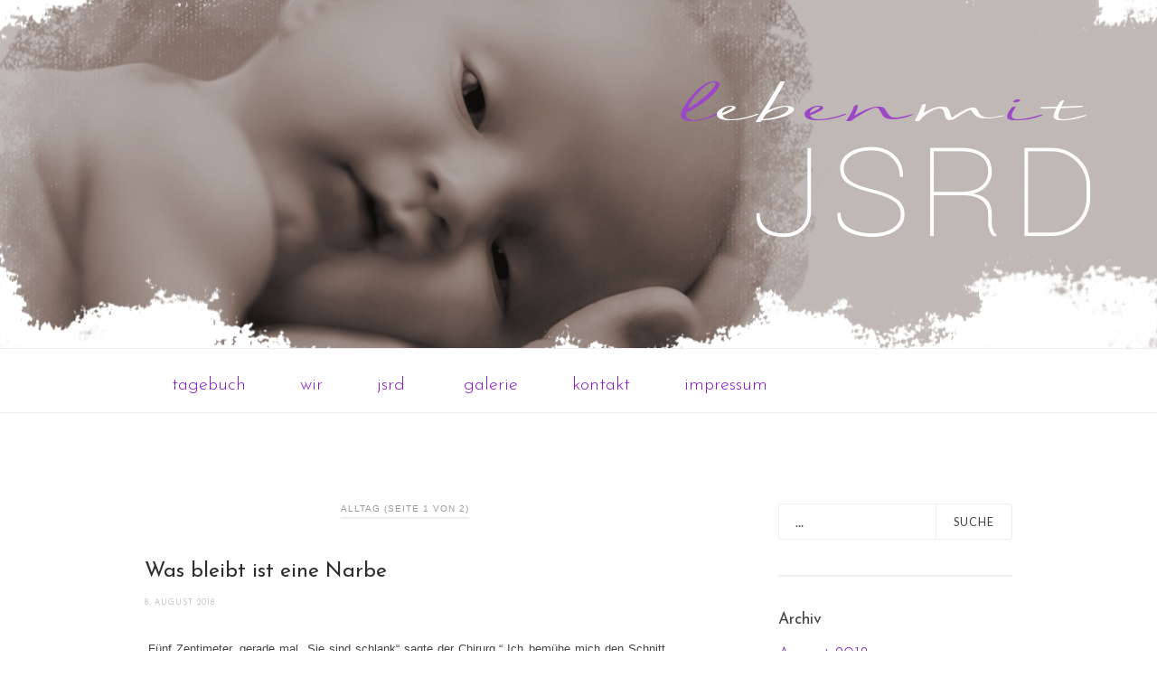

--- FILE ---
content_type: text/html; charset=UTF-8
request_url: http://lebenmitjsrd.de/category/alltag/
body_size: 11811
content:
<!DOCTYPE html>

<html lang="de">

	<head>
		<link href='http://fonts.googleapis.com/css?family=Josefin+Sans:300,400,600,700' rel='stylesheet' type='text/css'>		


<link href='http://fonts.googleapis.com/css?family=Lato' rel='stylesheet' type='text/css'>
<link href="https://fonts.googleapis.com/css?family=Josefin+Sans:100i,200,300,300i,400" rel="stylesheet">
<link href="https://fonts.googleapis.com/css?family=Josefin+Sans:300|Josefin+Slab|Open+Sans:300" rel="stylesheet">



		<meta charset="UTF-8">
		<meta name="viewport" content="width=device-width, initial-scale=1.0, maximum-scale=1.0, user-scalable=no" >
																		
		<title>Alltag | lebenmitjsrd</title>
				
				 
		<link rel='dns-prefetch' href='//s.w.org' />
<link rel="alternate" type="application/rss+xml" title="lebenmitjsrd &raquo; Feed" href="http://lebenmitjsrd.de/feed/" />
<link rel="alternate" type="application/rss+xml" title="lebenmitjsrd &raquo; Kommentar-Feed" href="http://lebenmitjsrd.de/comments/feed/" />
<link rel="alternate" type="application/rss+xml" title="lebenmitjsrd &raquo; Kategorie-Feed für Alltag" href="http://lebenmitjsrd.de/category/alltag/feed/" />
		<script type="text/javascript">
			window._wpemojiSettings = {"baseUrl":"https:\/\/s.w.org\/images\/core\/emoji\/2.3\/72x72\/","ext":".png","svgUrl":"https:\/\/s.w.org\/images\/core\/emoji\/2.3\/svg\/","svgExt":".svg","source":{"concatemoji":"http:\/\/lebenmitjsrd.de\/wp-includes\/js\/wp-emoji-release.min.js?ver=4.8.27"}};
			!function(t,a,e){var r,i,n,o=a.createElement("canvas"),l=o.getContext&&o.getContext("2d");function c(t){var e=a.createElement("script");e.src=t,e.defer=e.type="text/javascript",a.getElementsByTagName("head")[0].appendChild(e)}for(n=Array("flag","emoji4"),e.supports={everything:!0,everythingExceptFlag:!0},i=0;i<n.length;i++)e.supports[n[i]]=function(t){var e,a=String.fromCharCode;if(!l||!l.fillText)return!1;switch(l.clearRect(0,0,o.width,o.height),l.textBaseline="top",l.font="600 32px Arial",t){case"flag":return(l.fillText(a(55356,56826,55356,56819),0,0),e=o.toDataURL(),l.clearRect(0,0,o.width,o.height),l.fillText(a(55356,56826,8203,55356,56819),0,0),e===o.toDataURL())?!1:(l.clearRect(0,0,o.width,o.height),l.fillText(a(55356,57332,56128,56423,56128,56418,56128,56421,56128,56430,56128,56423,56128,56447),0,0),e=o.toDataURL(),l.clearRect(0,0,o.width,o.height),l.fillText(a(55356,57332,8203,56128,56423,8203,56128,56418,8203,56128,56421,8203,56128,56430,8203,56128,56423,8203,56128,56447),0,0),e!==o.toDataURL());case"emoji4":return l.fillText(a(55358,56794,8205,9794,65039),0,0),e=o.toDataURL(),l.clearRect(0,0,o.width,o.height),l.fillText(a(55358,56794,8203,9794,65039),0,0),e!==o.toDataURL()}return!1}(n[i]),e.supports.everything=e.supports.everything&&e.supports[n[i]],"flag"!==n[i]&&(e.supports.everythingExceptFlag=e.supports.everythingExceptFlag&&e.supports[n[i]]);e.supports.everythingExceptFlag=e.supports.everythingExceptFlag&&!e.supports.flag,e.DOMReady=!1,e.readyCallback=function(){e.DOMReady=!0},e.supports.everything||(r=function(){e.readyCallback()},a.addEventListener?(a.addEventListener("DOMContentLoaded",r,!1),t.addEventListener("load",r,!1)):(t.attachEvent("onload",r),a.attachEvent("onreadystatechange",function(){"complete"===a.readyState&&e.readyCallback()})),(r=e.source||{}).concatemoji?c(r.concatemoji):r.wpemoji&&r.twemoji&&(c(r.twemoji),c(r.wpemoji)))}(window,document,window._wpemojiSettings);
		</script>
		<style type="text/css">
img.wp-smiley,
img.emoji {
	display: inline !important;
	border: none !important;
	box-shadow: none !important;
	height: 1em !important;
	width: 1em !important;
	margin: 0 .07em !important;
	vertical-align: -0.1em !important;
	background: none !important;
	padding: 0 !important;
}
</style>
<link rel='stylesheet' id='hemingway_googleFonts-css'  href='//fonts.googleapis.com/css?family=Lato%3A400%2C700%2C400italic%2C700italic%7CRaleway%3A700%2C400&#038;ver=4.8.27' type='text/css' media='all' />
<link rel='stylesheet' id='hemingway_style-css'  href='http://lebenmitjsrd.de/wp-content/themes/lebenmitjsrd%2014.49.42/style.css?ver=4.8.27' type='text/css' media='all' />
<script type='text/javascript' src='http://lebenmitjsrd.de/wp-includes/js/jquery/jquery.js?ver=1.12.4'></script>
<script type='text/javascript' src='http://lebenmitjsrd.de/wp-includes/js/jquery/jquery-migrate.min.js?ver=1.4.1'></script>
<link rel='https://api.w.org/' href='http://lebenmitjsrd.de/wp-json/' />
<link rel="EditURI" type="application/rsd+xml" title="RSD" href="http://lebenmitjsrd.de/xmlrpc.php?rsd" />
<link rel="wlwmanifest" type="application/wlwmanifest+xml" href="http://lebenmitjsrd.de/wp-includes/wlwmanifest.xml" /> 
<meta name="generator" content="WordPress 4.8.27" />
      
	      <!--Customizer CSS--> 
	      
	      <style type="text/css">
	           	           	           	           	           	           	           	           	           	           	           	           	           	           	           	           	           	           	           	           	           	           	           	           	           	           	           	           	           	           	           	           	           	           	           	           	           	           	           	           	           	           	           	           	           	           	           	           	           	           	           	           	           	           	           	           	           	           	           	           	           	           	           	           	           	           	           	           	           	           	           	           	           	           	           	           
	           	           	      </style> 
	      
	      <!--/Customizer CSS-->
	      
      	
	</head>
	
	<body class="archive category category-alltag category-5">
	
		<div class="big-wrapper">
	
			<div class="header-cover section bg-dark-light no-padding">
		
				<div class="header section" style="background-image: url(http://lebenmitjsrd.de/wp-content/uploads/2015/04/cropped-leni1.png);">
							
					<div class="header-inner section-inner">
					
												
							<div class='blog-logo'>
							
						       <a 
href='http://lebenmitjsrd.de/' 
title='lebenmitjsrd &mdash; joubert-syndrom' rel='home'>
						        	
<img src='http://lebenmitjsrd.de/wp-content/uploads/2015/03/logo_05.png' alt='lebenmitjsrd'>
						        </a>
						        
						    </div> <!-- /blog-logo -->
					
															
					</div> <!-- /header-inner -->
								
				</div> <!-- /header -->
			
			</div> <!-- /bg-dark -->
			
			<div class="navigation section no-padding bg-dark">
			
				<div class="navigation-inner section-inner">
				
					<div class="toggle-container hidden">
			
						<div class="nav-toggle toggle">
								
							<div class="bar"></div>
							<div class="bar"></div>
							<div class="bar"></div>
							
							<div class="clear"></div>
						
						</div>
						
						<div class="search-toggle toggle">
								
							<div class="metal"></div>
							<div class="glass"></div>
							<div class="handle"></div>
						
						</div>
						
						<div class="clear"></div>
					
					</div> <!-- /toggle-container -->
					
					<div class="blog-search hidden">
					
						<form method="get" class="searchform" action="http://lebenmitjsrd.de/">
	<input type="search" value="" placeholder="..." name="s" id="s" /> 
	<input type="submit" id="searchsubmit" value="Suche">
</form>					
					</div>
				
					<ul class="blog-menu">
					
						<li id="menu-item-61" class="menu-item menu-item-type-custom menu-item-object-custom menu-item-home menu-item-61"><a href="http://lebenmitjsrd.de/">tagebuch</a></li>
<li id="menu-item-91" class="menu-item menu-item-type-post_type menu-item-object-page menu-item-91"><a href="http://lebenmitjsrd.de/wir/">wir</a></li>
<li id="menu-item-90" class="menu-item menu-item-type-post_type menu-item-object-page menu-item-has-children has-children menu-item-90"><a href="http://lebenmitjsrd.de/jsrd/">jsrd</a>
<ul  class="sub-menu">
	<li id="menu-item-92" class="menu-item menu-item-type-post_type menu-item-object-page menu-item-92"><a href="http://lebenmitjsrd.de/jsrd/diagnose/">diagnose</a></li>
	<li id="menu-item-120" class="menu-item menu-item-type-post_type menu-item-object-page menu-item-120"><a href="http://lebenmitjsrd.de/jsrd/genetik/">genetik</a></li>
	<li id="menu-item-93" class="menu-item menu-item-type-post_type menu-item-object-page menu-item-93"><a href="http://lebenmitjsrd.de/jsrd/prognose/">prognose</a></li>
</ul>
</li>
<li id="menu-item-95" class="menu-item menu-item-type-post_type menu-item-object-page menu-item-95"><a href="http://lebenmitjsrd.de/galerie/">galerie</a></li>
<li id="menu-item-88" class="menu-item menu-item-type-post_type menu-item-object-page menu-item-88"><a href="http://lebenmitjsrd.de/kontakt/">kontakt</a></li>
<li id="menu-item-89" class="menu-item menu-item-type-post_type menu-item-object-page menu-item-89"><a href="http://lebenmitjsrd.de/impressum/">impressum</a></li>
						
						<div class="clear"></div>
												
					 </ul>
					 
					 <ul class="mobile-menu">
					
						<li class="menu-item menu-item-type-custom menu-item-object-custom menu-item-home menu-item-61"><a href="http://lebenmitjsrd.de/">tagebuch</a></li>
<li class="menu-item menu-item-type-post_type menu-item-object-page menu-item-91"><a href="http://lebenmitjsrd.de/wir/">wir</a></li>
<li class="menu-item menu-item-type-post_type menu-item-object-page menu-item-has-children has-children menu-item-90"><a href="http://lebenmitjsrd.de/jsrd/">jsrd</a>
<ul  class="sub-menu">
	<li class="menu-item menu-item-type-post_type menu-item-object-page menu-item-92"><a href="http://lebenmitjsrd.de/jsrd/diagnose/">diagnose</a></li>
	<li class="menu-item menu-item-type-post_type menu-item-object-page menu-item-120"><a href="http://lebenmitjsrd.de/jsrd/genetik/">genetik</a></li>
	<li class="menu-item menu-item-type-post_type menu-item-object-page menu-item-93"><a href="http://lebenmitjsrd.de/jsrd/prognose/">prognose</a></li>
</ul>
</li>
<li class="menu-item menu-item-type-post_type menu-item-object-page menu-item-95"><a href="http://lebenmitjsrd.de/galerie/">galerie</a></li>
<li class="menu-item menu-item-type-post_type menu-item-object-page menu-item-88"><a href="http://lebenmitjsrd.de/kontakt/">kontakt</a></li>
<li class="menu-item menu-item-type-post_type menu-item-object-page menu-item-89"><a href="http://lebenmitjsrd.de/impressum/">impressum</a></li>
						
					 </ul>
				 
				</div> <!-- /navigation-inner -->
				
			</div> <!-- /navigation -->
<div class="wrapper section-inner">
	
		<div class="content left">
				
			<div class="posts">
			
				<div class="page-title">
		
					<h4>						Alltag										
										
						<span>(Seite 1 von 2)</span>
					
					</h4>
					
										
				</div> <!-- /page-title -->
				
				<div class="clear"></div>
		
							
									
										
						<div id="post-658" class="post-658 post type-post status-publish format-standard hentry category-allgemein category-alltag">
				
							<div class="post-header">

		
    <h2 class="post-title"><a href="http://lebenmitjsrd.de/2018/08/was-bleibt-ist-eine-narbe/" rel="bookmark" title="Was bleibt ist eine Narbe">Was bleibt ist eine Narbe</a></h2>
    
    <div class="post-meta">
	
		<span class="post-date"><a href="http://lebenmitjsrd.de/2018/08/was-bleibt-ist-eine-narbe/" title="Was bleibt ist eine Narbe">8. August 2018</a></span>
		
		<span class="date-sep"> </span>		
		<span></span>		
				
										
	</div>
    
</div> <!-- /post-header -->
									                                    	    
<div class="post-content">
	    		            			            	                                                                                            
		<p>„Fünf Zentimeter, gerade mal. Sie sind schlank“ sagte der Chirurg,“ Ich bemühe mich den Schnitt bei Ihnen nicht allzu groß zu machen. Bei Ihrer Tochter erfolgt der Schnitt so.&#8220; Er zeigte auf seinen Bauch und fuhr mit dem Finger entlang. Dann sprach er von zwei Arterien, Dopplerversorgung nennt man das. Ich fühlte mich gut aufgehoben irgendwie. Fragen hatte ich zum Schluss keine mehr. Was soll`s auch? dachte ich. Als Mama gab es für mich keine andere Wahl. Wochen vergingen im Krankenhaus. Leni war bereits an der Dialyse. Der Schlauch kommt einfach aus ihrem Bauch heraus. Jeden Abend 19 Uhr kam die Schwester und wir lernten Leni an den Cycler anzuschließen. Jeden Abend. Jeden Morgen. An- Ab; An -Ab. Die Geräte und Dialyseflüssigkeiten nahmen einen gefühlt riesigen Raum ein. Die Nächte waren geprägt von Alarmen.</p>
<p>Es ist abends halb zehn. Ich stehe im kleinen Aufenthaltsraum vorm Fenster auf der Transplantationsstation. Kurz zuvor habe ich Caro schluchzend zurückgelassen, die bei Omi und Opi in einem Appartement auf dem Klinikgelände übernachtet. Ich wollte Caro einfach in der Nähe haben. Sie hat fürchterlich geweint bei der Verabschiedung, jetzt habe ich einen riesigen Kloß im Hals. Ich heule mir die Augen aus. Ich habe Angst.</p>
<p> <a href="http://lebenmitjsrd.de/2018/08/was-bleibt-ist-eine-narbe/#more-658" class="more-link">weiterlesen >></a></p>
					
		
</div> <!-- /post-content -->
            
<div class="clear"></div>							
							<div class="clear"></div>
							
						</div> <!-- /post -->
						
										
						<div id="post-646" class="post-646 post type-post status-publish format-standard hentry category-allgemein category-alltag category-lyric">
				
							<div class="post-header">

		
    <h2 class="post-title"><a href="http://lebenmitjsrd.de/2018/06/es-aushalten/" rel="bookmark" title="Es aushalten">Es aushalten</a></h2>
    
    <div class="post-meta">
	
		<span class="post-date"><a href="http://lebenmitjsrd.de/2018/06/es-aushalten/" title="Es aushalten">19. Juni 2018</a></span>
		
		<span class="date-sep"> </span>		
		<span></span>		
				
										
	</div>
    
</div> <!-- /post-header -->
									                                    	    
<div class="post-content">
	    		            			            	                                                                                            
		<blockquote><p>Kindergeschrei,<br />
Alarme, hetzende Schwestern,<br />
lautstark diskutierende Eltern nachts um zehn.<br />
Der Monitor:<br />
<strong>PIEP!</strong> &#8230;. schon wieder.</p>
<p>Ich kann nicht schlafen.<br />
Mein Herz pocht,<br />
wartend auf den nächsten Alarmton.<br />
<strong>PIEP!</strong></p>
<p>Ich rufe die Schwester.<br />
Sie ruft die Dialyseschwester per Telefon.<br />
Zu niedriges Ablaufvolumen.<br />
Anweisungen,<br />
dann Ruhe.</p>
<p>Leni hampelt im Bett, wird wach.<br />
<strong>PIEP!</strong><br />
Der andere Monitor.<br />
Die Sättigung fällt.<br />
Das Kabel ist vom Zeh gerutscht.</p>
<p>Ich bin müde.<br />
Es ist 2 Uhr nachts.<br />
Ein Baby weint im Nachbarzimmer.<br />
Leni wird unruhig.</p>
<p>Ich kann nicht schlafen.<br />
Mein Herz pocht,<br />
wartend auf den nächsten Alarmton.<br />
<strong>PIEP!</strong></p>
<p>Ich rufe die Schwester.<br />
Sie ruft die Dialyseschwester per Telefon.<br />
Zu niedriges Ablaufvolumen.<br />
Anweisungen,<br />
dann Ruhe.</p>
<p>Leni hampelt im Bett, wird wach.<br />
<strong>PIEP!</strong><br />
Der andere Monitor.<br />
Die Sättigung fällt.<br />
Das Kabel ist vom Zeh gerutscht.</p>
<p>Ich bin immer noch müde.<br />
Es ist 3 Uhr nachts.</p>
<p>Kindergeschrei,<br />
Alarme, hetzende Schwestern,<br />
lautstark diskutierende Eltern früh um sechs.<br />
Der Monitor:<br />
<strong>PIEP! </strong>&#8230;. schon wieder.</p>
<p><span style="font-size: 11px;">Nicole Jacobi</span></p></blockquote>
<p>&nbsp;</p>
					
		
</div> <!-- /post-content -->
            
<div class="clear"></div>							
							<div class="clear"></div>
							
						</div> <!-- /post -->
						
										
						<div id="post-622" class="post-622 post type-post status-publish format-standard hentry category-allgemein category-alltag category-buerokratie">
				
							<div class="post-header">

		
    <h2 class="post-title"><a href="http://lebenmitjsrd.de/2017/11/von-amtswegen-teil-1/" rel="bookmark" title="Von AmtsWegen &#8211; Teil 1">Von AmtsWegen &#8211; Teil 1</a></h2>
    
    <div class="post-meta">
	
		<span class="post-date"><a href="http://lebenmitjsrd.de/2017/11/von-amtswegen-teil-1/" title="Von AmtsWegen &#8211; Teil 1">10. November 2017</a></span>
		
		<span class="date-sep"> </span>		
		<span></span>		
				
										
	</div>
    
</div> <!-- /post-header -->
									                                    	    
<div class="post-content">
	    		            			            	                                                                                            
		<p><em>Windeln</em></p>
<p>&nbsp;</p>
<p><a href="http://lebenmitjsrd.de/wp-content/uploads/2017/11/windel.png"><img class="alignnone size-full wp-image-632" src="http://lebenmitjsrd.de/wp-content/uploads/2017/11/windel.png" alt="" width="1000" height="942" srcset="http://lebenmitjsrd.de/wp-content/uploads/2017/11/windel.png 1000w, http://lebenmitjsrd.de/wp-content/uploads/2017/11/windel-300x283.png 300w, http://lebenmitjsrd.de/wp-content/uploads/2017/11/windel-768x723.png 768w, http://lebenmitjsrd.de/wp-content/uploads/2017/11/windel-676x637.png 676w" sizes="(max-width: 1000px) 100vw, 1000px" /></a></p>
<p>„Ab dem 3. Lebensjahr bezahlt übrigens die Pflegekasse die Windeln. Frag doch mal nach.“ Ein Tipp von Lenis Therapeutin. Ich fragte also nach. Es stimmte. Die Pflegekasse würde die Kosten übernehmen. Einmal im Quartal sollte ich mir vom Kinderarzt ein Rezept ausstellen lassen. Im Sanitätshaus oder in der Apotheke könnte ich dann die Windeln beziehen. Super, dachte ich.</p>
<p>Ich telefonierte mit einem Sanitätshaus, mit einem Zweiten, mit einem Dritten. Ich wurde immer bleicher. Wieso kann mir denn keiner Kinderwindeln liefern? Die Juniorwindeln, die sie mir hätten bereitstellen können, wären für Leni zum damaligen Zeitpunkt zu groß gewesen. Komisch, dachte ich. Ich rief die Apotheke an. Die Apotheke könnte geeignete Windeln liefern. Kein Problem, hieß es dort. Einen Tag später rief mich die Apotheke an. Ich müsste 50 Euro für ein Quartal zuzahlen. Wieso zuzahlen, die Kasse übernimmt doch? Die Apothekerin klärte mich über die Zahlungen auf. Die Pflegekasse übernimmt 48 Cent pro Windel. Ich schluckte. So viel? „Und dann muss ich noch zuzahlen? Was bitte kosten denn die Windeln bei Ihnen?“ Die Apothekerin klärte mich auf, ich klärte sie über Kosten der Windeln in der Drogerie auf.</p>
<p>Ich rief die Pflegekasse an. Ich versuchte zu erklären, dass ich bisher in der Drogerie meine Windeln gekauft habe und nicht einsehe woanders zum Kauf gezwungen zu werden, um dann noch zuzahlen zu müssen. Die Sachbearbeiterin erklärte, es wäre mir nicht erlaubt in die Drogerie zu gehen, weil ich zwingend eine Beratungsstelle aufsuchen muss, eben ein Sanitätshaus oder eine Apotheke. Ich verstand das nicht. Es ging um Windeln. Wozu bitte eine Beratung?</p>
<p> <a href="http://lebenmitjsrd.de/2017/11/von-amtswegen-teil-1/#more-622" class="more-link">weiterlesen >></a></p>
					
		
</div> <!-- /post-content -->
            
<div class="clear"></div>							
							<div class="clear"></div>
							
						</div> <!-- /post -->
						
										
						<div id="post-563" class="post-563 post type-post status-publish format-standard hentry category-allgemein category-alltag category-buerokratie">
				
							<div class="post-header">

		
    <h2 class="post-title"><a href="http://lebenmitjsrd.de/2017/08/mir-fehlen-die-worte/" rel="bookmark" title="Mir fehlen die Worte">Mir fehlen die Worte</a></h2>
    
    <div class="post-meta">
	
		<span class="post-date"><a href="http://lebenmitjsrd.de/2017/08/mir-fehlen-die-worte/" title="Mir fehlen die Worte">15. August 2017</a></span>
		
		<span class="date-sep"> </span>		
		<span></span>		
				
										
	</div>
    
</div> <!-- /post-header -->
									                                    	    
<div class="post-content">
	    		            			            	                                                                                            
		<p>Fast ein Jahr habe ich nichts auf dem Blog geschrieben, aber dennoch gab es vieles was ich hätte schreiben wollen, aber es fehlten die richtigen Worte.</p>
<p><em>Sommer 2016</em><br />
„Was haben sie dir denn über Leni erzählt?“ fragte ich das junge Mädchen, 16 Jahre alt, gerade mal einen Kopf größer als Leni. „Sie hat Pflegestufe 3 und sitzt im Rollstuhl.“ Sie war aufgeregt, wie beim ersten Vorstellungsgespräch. Sie war zu jung, fast selbst noch ein Kind. Ich sagte ihr ab. Ein neues Mädchen stellte sich vor. Die Zeit drängte. Nur noch eine Woche bis zum Schulanfang. Leni hatte immer noch keinen geeigneten Schulbegleiter. Letztlich blieb uns keine wirkliche Wahl. 12 Jahre Schule liegen vor Leni. 12 Jahre in denen wir jeden Sommer junge ungelernte Mädchen oder Jungen einladen werden. Und innerhalb einer Stunde beurteilen sollen, ob der/diejenige für Leni geeignet ist.</p>
<p><em>Herbst 2016</em><br />
„K. ist schon wieder krank. Wir haben diesmal aber einen tollen Ersatz bekommen, so dass die Nachmittagsbetreuung auch gewährleistet ist.“ Ich verdrehte meine Augen. „Schon wieder“ stöhnte mein Kopf. Krankheitsfälle, Abbruch, keine Motivation. Zwischen den vielen Freiwilligen finden sich vereinzelt engagierte junge Leute, die wirklich Lust haben behinderte Kinder zu betreuen. Vereinzelt&#8230;Leider&#8230;Und dennoch. Selbst die Wenigen sind nicht ausgebildet ein schwer mehrfachbehindertes Kind zu pflegen und zu betreuen. Die Lehrer sind am Rande ihrer Kräfte. Leni und ich auch.</p>
<p><a href="http://lebenmitjsrd.de/wp-content/uploads/2017/08/lenifoto1.png"><img class="alignnone size-full wp-image-585" src="http://lebenmitjsrd.de/wp-content/uploads/2017/08/lenifoto1.png" alt="lenifoto" width="540" height="574" srcset="http://lebenmitjsrd.de/wp-content/uploads/2017/08/lenifoto1.png 540w, http://lebenmitjsrd.de/wp-content/uploads/2017/08/lenifoto1-282x300.png 282w" sizes="(max-width: 540px) 100vw, 540px" /></a></p>
<p>Leni geht in die zweite Klasse und benötigt einen Schulbegleiter. Integrationshelfer werden sie auch genannt. Bei seelischer Behinderung ist das Jugendamt zuständig. Ist das Kind geistig und körperlich behindert fällt die Zuständigkeit an das Sozialamt. Die Genehmigung für Eingliederungshilfe in Form eines Integrationshelfer haben wir bereits erhalten, wenn auch die Bearbeitungszeit lange dauerte und erst 2 Monate nach Lenis Einschulung eine erste Schulbegleiterin im Auftrag des Bundesfreiwilligendienstes ihren Job antrat. (Übrigens nur für 2 Wochen&#8230;Abbruch aus privaten Gründen) Als Integrationshelfer werden hauptsächlich Jugendliche und junge Erwachsene, die ein freiwilliges Soziales Jahr absolvieren, eingestellt.</p>
<p>Wie kann es sein, dass junge unerfahrene Mädchen und Jungen ein schwermehrfachbehindertes Kind betreuen sollen? Die Aufgaben die Freiwillige als Schulbegleitung übernehmen sollen, beschränken sich nicht auf &#8222;Händchenhalten&#8220;. Pflegetätigkeiten wie Füttern und Wickeln, Unterstützung bei der Verwendung von Hilfsmitteln, wie zum Beispiel Lauftrainer und Stehständer, Unterstützung bei der Kommunikation, Unterstützung im sozialen emotionalen Bereich und auch Schutz vor Selbstgefährdung, all das fällt in den Bereich des Schulbegleiters und bei einem schwer mehrfachbehinderten Kind ist das eine verantwortungsvolle Aufgabe, die mit qualifizierten Kenntnissen verbunden sein muss.<br />
Vielen Freunden und Bekannten denen ich das erzähle, nennen das Betreuen durch FSJ`ler unverantwortlich. Letztlich billig für das Sozialamt.<br />
Unverantwortlich, das denke ich auch.<br />
 <a href="http://lebenmitjsrd.de/2017/08/mir-fehlen-die-worte/#more-563" class="more-link">weiterlesen >></a></p>
					
		
</div> <!-- /post-content -->
            
<div class="clear"></div>							
							<div class="clear"></div>
							
						</div> <!-- /post -->
						
										
						<div id="post-557" class="post-557 post type-post status-publish format-standard hentry category-allgemein category-alltag">
				
							<div class="post-header">

		
    <h2 class="post-title"><a href="http://lebenmitjsrd.de/2016/10/mit-schokoguss-drauf-und-wuerstchen-drin/" rel="bookmark" title="Mit Schokoguss drauf und mit Würstchen drin">Mit Schokoguss drauf und mit Würstchen drin</a></h2>
    
    <div class="post-meta">
	
		<span class="post-date"><a href="http://lebenmitjsrd.de/2016/10/mit-schokoguss-drauf-und-wuerstchen-drin/" title="Mit Schokoguss drauf und mit Würstchen drin">19. Oktober 2016</a></span>
		
		<span class="date-sep"> </span>		
		<span></span>		
				
										
	</div>
    
</div> <!-- /post-header -->
									                                    	    
<div class="post-content">
	    		            			            	                                                                                            
		<p>Caros Geburtstagskuchen-Lego-Kreationen kennen keine Grenzen.<br />
Wenn Fetakäse für Kuh Jolanda auf dem Apfelkuchen für Schaf Wolli gereicht wird, ist alles für sie perfekt. Jeder bekommt eine Gabel, Tassen, Teller,&#8230; Salz und Pfeffer stehen auf dem Tisch, &#8230;Tee, Kaffee &#8211; warm oder kalt&#8230; Caro sorgt für alle, ganz emsig.<br />
Kaum fangen wir an, am Geburtstagstisch für Kuh Jolanda zu essen, kommt Leni rutschend auf dem Popser ins Zimmer&#8230; kichernd, sie liebt Caros Zimmer. Es scheppert, so schnell habe ich es gar nicht geschafft vom Geburtstagstisch aufzustehen und vom Fußboden Spielsachen aufzuheben, nochmal schepperts. Ein dickes Buch kracht an die Tür. Alles was Leni sich greifen kann fliegt wild durch die Lüfte&#8230; Achtung! Deckung!&#8230; Flink ist alles aufgehoben und das Legohaus für Schaf Wolli gerettet, bevor es wild durch die Lüfte fliegend in Einzelteilen zerfällt.<br />
Oh je!&#8230; Schon saust Caro zu Leni. Wild schimpfend: „Das darfst du nicht! Leni.. Nein!“<br />
Riesentheater! Meine Anspannung wächst enorm. Schreit Leni los, bedeutet das eine Viertelstunde ein schreiendes, mittlerweile auch schweres Kind zu beruhigen, Erklärungsversuche gegen ein absolutes Nicht-Begreifen-Können. Anderes Kind beruhigend, dass sie ja eigentlich Recht hat, aber&#8230;. eh&#8230;.Nun ja&#8230;</p>
<p>Eine Viertelstunde später ist alles wieder friedlich.<br />
Ich sitze am Geburtstagstisch von Kuh Jolanda, Wolli im Arm, und dann genieße ich ihn&#8230; den Geburtstagskuchen mit Schokoguss drauf und mit Würstchen drin.</p>
					
		
</div> <!-- /post-content -->
            
<div class="clear"></div>							
							<div class="clear"></div>
							
						</div> <!-- /post -->
						
										
						<div id="post-515" class="post-515 post type-post status-publish format-standard hentry category-alltag category-lyric">
				
							<div class="post-header">

		
    <h2 class="post-title"><a href="http://lebenmitjsrd.de/2016/09/abgelehnt/" rel="bookmark" title="Abgelehnt!">Abgelehnt!</a></h2>
    
    <div class="post-meta">
	
		<span class="post-date"><a href="http://lebenmitjsrd.de/2016/09/abgelehnt/" title="Abgelehnt!">4. September 2016</a></span>
		
		<span class="date-sep"> </span>		
		<span></span>		
				
										
	</div>
    
</div> <!-- /post-header -->
									                                    	    
<div class="post-content">
	    		            			            	                                                                                            
		<blockquote><p>Laufen lernen, Sitzen, Stehen.<br />
Ein Hilfsmittel beantragen, Systeme verstehen.<br />
Wirtschaftlichkeit gegen Behinderung,<br />
Ablehnung wegen Kostenminderung.</p>
<p>Beratung, die keine ist.<br />
Höfliche Worte, die man vermisst.<br />
Menschen als Roboter agieren,<br />
Menschen, die nur auf Zahlen stieren.</p>
<p>Sie kann sitzen, steht im Bericht.<br />
Den Therapiestuhl gibt’s deshalb nicht.<br />
Die Akte entscheidet, nicht der Besuch.<br />
Widerspruch &#8211; ein neuer Versuch.</p>
<p>Monate&#8230; Kampf und Tränen,<br />
Widersprüche, ich kann sie nicht zählen.<br />
Telefonate, Worte beleidigend,<br />
Ich immer die Behinderung verteidigend.</p>
<p>Kräftezehrend, beängstigend&#8230;Zeit vergeht.<br />
Auf dem Papier immer dasselbe steht.<br />
„Abgelehnt!“, Begründung völlig daneben.<br />
Was sie nicht sehen, es geht um ein würdevolles Leben.</p>
<p>Die Mauern überwinden, andere Wege gehen.<br />
Ich habe gelernt damit umzugehen.<br />
Das Leben, der Sinn,<br />
das zu begreifen, der größte Gewinn.</p>
<p><span style="font-size: 11px;">Nicole Jacobi</span></p></blockquote>
					
		
</div> <!-- /post-content -->
            
<div class="clear"></div>							
							<div class="clear"></div>
							
						</div> <!-- /post -->
						
										
						<div id="post-472" class="post-472 post type-post status-publish format-standard hentry category-allgemein category-alltag">
				
							<div class="post-header">

		
    <h2 class="post-title"><a href="http://lebenmitjsrd.de/2015/11/angekommen/" rel="bookmark" title="Angekommen">Angekommen</a></h2>
    
    <div class="post-meta">
	
		<span class="post-date"><a href="http://lebenmitjsrd.de/2015/11/angekommen/" title="Angekommen">3. November 2015</a></span>
		
		<span class="date-sep"> </span>		
		<span></span>		
				
										
	</div>
    
</div> <!-- /post-header -->
									                                    	    
<div class="post-content">
	    		            			            	                                                                                            
		<p><a href="http://lebenmitjsrd.de/wp-content/uploads/2015/11/angekommen2.jpg"><img class=" wp-image-482 size-medium alignleft" src="http://lebenmitjsrd.de/wp-content/uploads/2015/11/angekommen2-275x300.jpg" alt="angekommen2" width="275" height="300" srcset="http://lebenmitjsrd.de/wp-content/uploads/2015/11/angekommen2-275x300.jpg 275w, http://lebenmitjsrd.de/wp-content/uploads/2015/11/angekommen2-676x739.jpg 676w, http://lebenmitjsrd.de/wp-content/uploads/2015/11/angekommen2.jpg 700w" sizes="(max-width: 275px) 100vw, 275px" /></a>Es ist ein schöner sonniger Tag. Leni wirft eine Schippe Erde mit Hilfe ihres Papis zum Zuckertütenbaum. Direkt vor ihrem Klassenzimmer ihrer neuen Schule wird er stehen.<br />
Ab heute ist sie Schulkind. Im Klassenraum bekommen alle 9 Kinder ihrer Klasse ihre Zuckertüten. Auch Caro freut sich über ihre kleine Tüte. Leni findet es einfach nur spannend, welcher Trubel im Klassenzimmer herrscht. Ich freue mich über ihre Lehrerinnen. Sie sind liebevoll und sehr nett. Es wird passen, für Leni und auch für uns, beruhigt zu sein, zu wissen, sie wird in ihrer Schule ankommen. <a href="http://lebenmitjsrd.de/2015/11/angekommen/#more-472" class="more-link">weiterlesen >></a></p>
					
		
</div> <!-- /post-content -->
            
<div class="clear"></div>							
							<div class="clear"></div>
							
						</div> <!-- /post -->
						
										
						<div id="post-466" class="post-466 post type-post status-publish format-standard hentry category-alltag">
				
							<div class="post-header">

		
    <h2 class="post-title"><a href="http://lebenmitjsrd.de/2015/06/schulalltag-eine-vision/" rel="bookmark" title="Schulalltag &#8211; eine Vision">Schulalltag &#8211; eine Vision</a></h2>
    
    <div class="post-meta">
	
		<span class="post-date"><a href="http://lebenmitjsrd.de/2015/06/schulalltag-eine-vision/" title="Schulalltag &#8211; eine Vision">11. Juni 2015</a></span>
		
		<span class="date-sep"> </span>		
		<a href="http://lebenmitjsrd.de/2015/06/schulalltag-eine-vision/#comments">1 Kommentar</a>		
				
										
	</div>
    
</div> <!-- /post-header -->
									                                    	    
<div class="post-content">
	    		            			            	                                                                                            
		<p>Leni steht mit ihrem Rolli auf dem Schulhof. Ein Ball kullert in ihre Richtung. Ein großer Junge hetzt dem Ball hinterher und bleibt vor Leni stehen. „Hey, Guten Morgen Leni. Willst du auch mal schießen?“ Er gibt ihr sanft den Ball in ihre Hände und schubst gemeinsam mit ihr den Ball in die Richtung der anderen. Leni lacht. „Danke dir“ ruft der Junge noch zurück, als er schon wieder bei den anderen Fußball spielt. Ein Heilpädagoge steht neben Leni und freut sich mit ihr, während er ihr erklärt, wer das gerade war.<br />
Eine Gruppe Mädchen kommt angerannt. Sie kichern und tuscheln dem Pädagogen etwas ins Ohr. Dann fragt das eine Mädchen Leni immer noch kichernd, ob sie ihr mal etwas Nagellack auf ihre Hände malen dürfen. Leni kichert mit. Die Berührungen gefallen ihr. Die Mädchen nehmen behutsam ihr Hände und bemalen Lenis Nägel ganz bunt. Durch Lenis Zappelei sind allerdings nicht nur die Nägel bunt. Alle Lachen.</p>
<p> <a href="http://lebenmitjsrd.de/2015/06/schulalltag-eine-vision/#more-466" class="more-link">weiterlesen >></a></p>
					
		
</div> <!-- /post-content -->
            
<div class="clear"></div>							
							<div class="clear"></div>
							
						</div> <!-- /post -->
						
													
			</div> <!-- /posts -->
						
						
				<div class="post-nav archive-nav">
				
					<a href="http://lebenmitjsrd.de/category/alltag/page/2/" class="post-nav-older">Ältere <span> Beiträge</span></a>								
										
					<div class="clear"></div>
					
				</div> <!-- /post-nav archive-nav -->
				
				<div class="clear"></div>
				
								
			
	</div> <!-- /content -->
	
	
	<div class="sidebar right" role="complementary">
	
		<div class="widget widget_search"><div class="widget-content"><form method="get" class="searchform" action="http://lebenmitjsrd.de/">
	<input type="search" value="" placeholder="..." name="s" id="s" /> 
	<input type="submit" id="searchsubmit" value="Suche">
</form></div><div class="clear"></div></div><div class="widget widget_archive"><div class="widget-content"><h3 class="widget-title">Archiv</h3>		<ul>
			<li><a href='http://lebenmitjsrd.de/2018/08/'>August 2018</a></li>
	<li><a href='http://lebenmitjsrd.de/2018/06/'>Juni 2018</a></li>
	<li><a href='http://lebenmitjsrd.de/2017/11/'>November 2017</a></li>
	<li><a href='http://lebenmitjsrd.de/2017/10/'>Oktober 2017</a></li>
	<li><a href='http://lebenmitjsrd.de/2017/08/'>August 2017</a></li>
	<li><a href='http://lebenmitjsrd.de/2016/10/'>Oktober 2016</a></li>
	<li><a href='http://lebenmitjsrd.de/2016/09/'>September 2016</a></li>
	<li><a href='http://lebenmitjsrd.de/2016/06/'>Juni 2016</a></li>
	<li><a href='http://lebenmitjsrd.de/2016/01/'>Januar 2016</a></li>
	<li><a href='http://lebenmitjsrd.de/2015/12/'>Dezember 2015</a></li>
	<li><a href='http://lebenmitjsrd.de/2015/11/'>November 2015</a></li>
	<li><a href='http://lebenmitjsrd.de/2015/06/'>Juni 2015</a></li>
	<li><a href='http://lebenmitjsrd.de/2015/05/'>Mai 2015</a></li>
	<li><a href='http://lebenmitjsrd.de/2015/04/'>April 2015</a></li>
		</ul>
		</div><div class="clear"></div></div><div class="widget widget_categories"><div class="widget-content"><h3 class="widget-title">Kategorien</h3>		<ul>
	<li class="cat-item cat-item-1"><a href="http://lebenmitjsrd.de/category/allgemein/" >Allgemein</a>
</li>
	<li class="cat-item cat-item-5 current-cat"><a href="http://lebenmitjsrd.de/category/alltag/" >Alltag</a>
</li>
	<li class="cat-item cat-item-9"><a href="http://lebenmitjsrd.de/category/buerokratie/" >Bürokratie</a>
</li>
	<li class="cat-item cat-item-3"><a href="http://lebenmitjsrd.de/category/entwicklung/" >Entwicklung</a>
</li>
	<li class="cat-item cat-item-2"><a href="http://lebenmitjsrd.de/category/lyric/" >Poesie</a>
</li>
		</ul>
</div><div class="clear"></div></div>		<div class="widget widget_recent_entries"><div class="widget-content">		<h3 class="widget-title">Neueste Beiträge</h3>		<ul>
					<li>
				<a href="http://lebenmitjsrd.de/2018/08/was-bleibt-ist-eine-narbe/">Was bleibt ist eine Narbe</a>
						</li>
					<li>
				<a href="http://lebenmitjsrd.de/2018/06/es-aushalten/">Es aushalten</a>
						</li>
					<li>
				<a href="http://lebenmitjsrd.de/2017/11/von-amtswegen-teil-1/">Von AmtsWegen &#8211; Teil 1</a>
						</li>
					<li>
				<a href="http://lebenmitjsrd.de/2017/10/ein-leben-in-wuerde/">Ein Leben in Würde</a>
						</li>
					<li>
				<a href="http://lebenmitjsrd.de/2017/08/mir-fehlen-die-worte/">Mir fehlen die Worte</a>
						</li>
					<li>
				<a href="http://lebenmitjsrd.de/2016/10/mit-schokoguss-drauf-und-wuerstchen-drin/">Mit Schokoguss drauf und mit Würstchen drin</a>
						</li>
					<li>
				<a href="http://lebenmitjsrd.de/2016/09/abgelehnt/">Abgelehnt!</a>
						</li>
					<li>
				<a href="http://lebenmitjsrd.de/2016/06/wie-die-zeit-vergeht/">Wie die Zeit vergeht</a>
						</li>
				</ul>
		</div><div class="clear"></div></div>		<div class="widget widget_text"><div class="widget-content"><h3 class="widget-title">Ureberrechtshinweis:</h3>			<div class="textwidget">Alle Inhalte dieser Website, insbesondere Texte, Fotografien und Grafiken sind urheberrechtlich geschützt (Copyright). Das Urheberrecht liegt, soweit nicht ausdrücklich anders gekennzeichnet, bei mir. Bitte frag mich und kontaktiere mich falls Du Inhalte dieser Website verwenden möchtest.</div>
		</div><div class="clear"></div></div>		
	</div><!-- /sidebar -->

	
	<div class="clear"></div>

</div> <!-- /wrapper -->

	<div class="footer section large-padding bg-dark">
		
		<div class="footer-inner section-inner">
		
						
				<div class="column column-1 left">
				
					<div class="widgets">
			
						<div class="widget widget_archive"><div class="widget-content"><h3 class="widget-title">Archiv</h3>		<ul>
			<li><a href='http://lebenmitjsrd.de/2018/08/'>August 2018</a></li>
	<li><a href='http://lebenmitjsrd.de/2018/06/'>Juni 2018</a></li>
	<li><a href='http://lebenmitjsrd.de/2017/11/'>November 2017</a></li>
	<li><a href='http://lebenmitjsrd.de/2017/10/'>Oktober 2017</a></li>
	<li><a href='http://lebenmitjsrd.de/2017/08/'>August 2017</a></li>
	<li><a href='http://lebenmitjsrd.de/2016/10/'>Oktober 2016</a></li>
	<li><a href='http://lebenmitjsrd.de/2016/09/'>September 2016</a></li>
	<li><a href='http://lebenmitjsrd.de/2016/06/'>Juni 2016</a></li>
	<li><a href='http://lebenmitjsrd.de/2016/01/'>Januar 2016</a></li>
	<li><a href='http://lebenmitjsrd.de/2015/12/'>Dezember 2015</a></li>
	<li><a href='http://lebenmitjsrd.de/2015/11/'>November 2015</a></li>
	<li><a href='http://lebenmitjsrd.de/2015/06/'>Juni 2015</a></li>
	<li><a href='http://lebenmitjsrd.de/2015/05/'>Mai 2015</a></li>
	<li><a href='http://lebenmitjsrd.de/2015/04/'>April 2015</a></li>
		</ul>
		</div><div class="clear"></div></div>											
					</div>
					
				</div>
				
			 <!-- /footer-a -->
				
						
				<div class="column column-2 left">
				
					<div class="widgets">
			
						<div class="widget widget_categories"><div class="widget-content"><h3 class="widget-title">Kategorien</h3>		<ul>
	<li class="cat-item cat-item-1"><a href="http://lebenmitjsrd.de/category/allgemein/" >Allgemein</a>
</li>
	<li class="cat-item cat-item-5 current-cat"><a href="http://lebenmitjsrd.de/category/alltag/" >Alltag</a>
</li>
	<li class="cat-item cat-item-9"><a href="http://lebenmitjsrd.de/category/buerokratie/" >Bürokratie</a>
</li>
	<li class="cat-item cat-item-3"><a href="http://lebenmitjsrd.de/category/entwicklung/" >Entwicklung</a>
</li>
	<li class="cat-item cat-item-2"><a href="http://lebenmitjsrd.de/category/lyric/" >Poesie</a>
</li>
		</ul>
</div><div class="clear"></div></div>											
					</div> <!-- /widgets -->
					
				</div>
				
			 <!-- /footer-b -->
								
						
				<div class="column column-3 left">
			
					<div class="widgets">
			
								<div class="widget widget_recent_entries"><div class="widget-content">		<h3 class="widget-title">Neueste Beiträge</h3>		<ul>
					<li>
				<a href="http://lebenmitjsrd.de/2018/08/was-bleibt-ist-eine-narbe/">Was bleibt ist eine Narbe</a>
						</li>
					<li>
				<a href="http://lebenmitjsrd.de/2018/06/es-aushalten/">Es aushalten</a>
						</li>
					<li>
				<a href="http://lebenmitjsrd.de/2017/11/von-amtswegen-teil-1/">Von AmtsWegen &#8211; Teil 1</a>
						</li>
					<li>
				<a href="http://lebenmitjsrd.de/2017/10/ein-leben-in-wuerde/">Ein Leben in Würde</a>
						</li>
					<li>
				<a href="http://lebenmitjsrd.de/2017/08/mir-fehlen-die-worte/">Mir fehlen die Worte</a>
						</li>
					<li>
				<a href="http://lebenmitjsrd.de/2016/10/mit-schokoguss-drauf-und-wuerstchen-drin/">Mit Schokoguss drauf und mit Würstchen drin</a>
						</li>
					<li>
				<a href="http://lebenmitjsrd.de/2016/09/abgelehnt/">Abgelehnt!</a>
						</li>
					<li>
				<a href="http://lebenmitjsrd.de/2016/06/wie-die-zeit-vergeht/">Wie die Zeit vergeht</a>
						</li>
				</ul>
		</div><div class="clear"></div></div>													
					</div> <!-- /widgets -->
					
				</div>
				
			 <!-- /footer-c -->
			
			<div class="clear"></div>
		
		</div> <!-- /footer-inner -->
	
	</div> <!-- /footer -->
	
	<div class="credits section bg-dark no-padding">
	
		<div class="credits-inner section-inner">
	
			<p class="credits-left">
			
				&copy; 2026 
 
<a href="http://lebenmitjsrd.de" title="lebenmitjsrd">lebenmitjsrd </a>
			
			</p>
			
			
			
			<div class="clear"></div>
		
		</div> <!-- /credits-inner -->
		
	</div> <!-- /credits -->

</div> <!-- /big-wrapper -->

<script type='text/javascript' src='http://lebenmitjsrd.de/wp-content/themes/lebenmitjsrd%2014.49.42/js/global.js?ver=4.8.27'></script>
<script type='text/javascript' src='http://lebenmitjsrd.de/wp-includes/js/wp-embed.min.js?ver=4.8.27'></script>

</body>
</html>